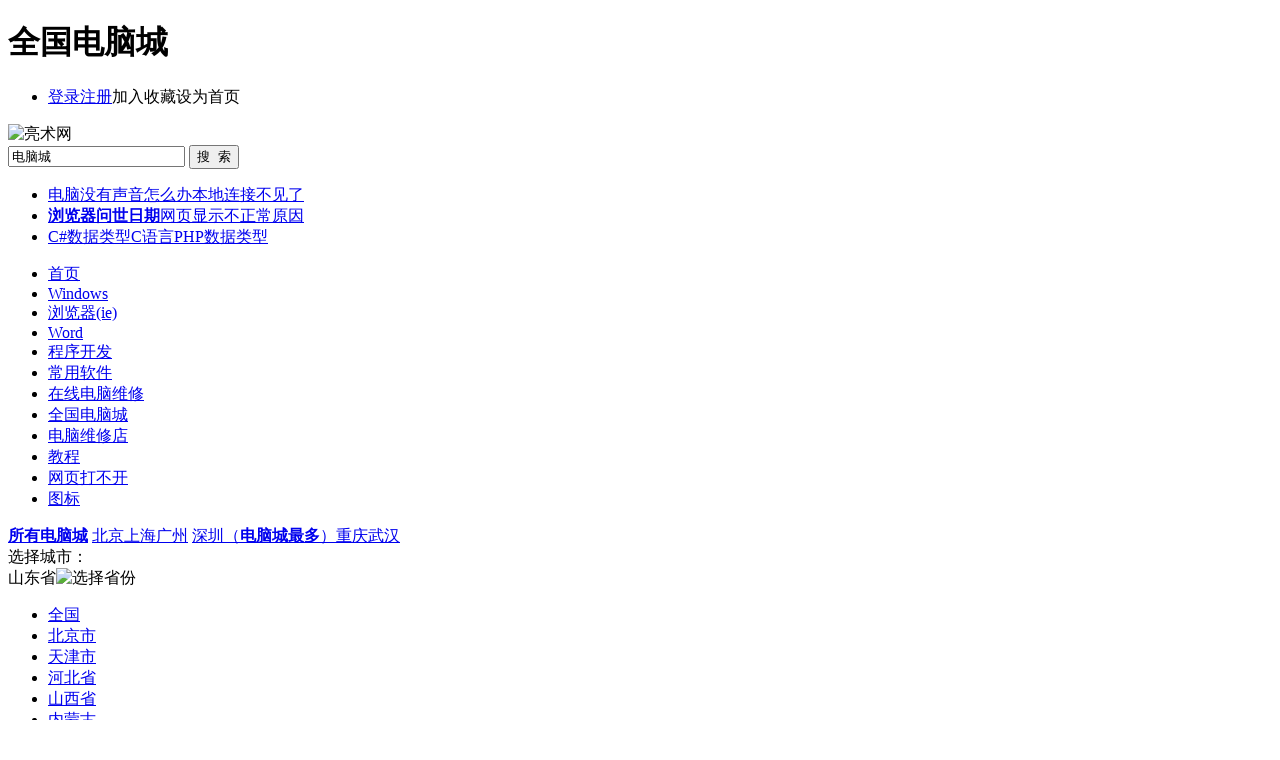

--- FILE ---
content_type: text/html; charset=utf-8
request_url: http://www.liangshunet.com/cc/index.aspx?an=37
body_size: 19841
content:
<!DOCTYPE html>
<html>
<head>
    <meta http-equiv="Content-Type" content="text/html; charset=gb2312" />
    <title>济南市电脑城,电子城,数码广场,在哪里,有几个,有哪些-亮术网</title>
    <meta name="Keywords" content="电脑城,电子城,数码广场,在哪里,有几个,有哪些" />
    <meta name="Description" content="亮术网汇集全国所有城市（地区和州）的大小电脑城、电子城和数码广场，方便大家装机配电脑或选购笔记本电脑与品牌机（整机）。" />
    <link rel="Shortcut Icon" type="image/x-icon" href="/liangshu.ico" />
    <link type="text/css" title="亮术网" rel="stylesheet" href="/images/minor.css" />
    <link type="text/css" title="亮术网" rel="Stylesheet" href="/images/coci.css" />
</head>
<body>
    <div class="page">
        <form method="post" action="index.aspx?an=37" id="form1">
<div class="aspNetHidden">
<input type="hidden" name="__VIEWSTATE" id="__VIEWSTATE" value="/wEPDwULLTEyMDE5NDgzMDVkZFFG5c4WoNJfiBOX6M+RjvqCMlo4Z7CcezYNa/sQT/oj" />
</div>

<div class="aspNetHidden">

	<input type="hidden" name="__EVENTVALIDATION" id="__EVENTVALIDATION" value="/wEWAwKOnvu4CQLZm42HBAKezb2iBsqru7obsIjHRtIqhaPENj49tfo5pRa+PFHbZFx8Vkki" />
</div>
       <!--[if IE 6]><script type="text/javascript" src="/js/DD_belatedPNG.js" ></script>
         <script type="text/javascript">DD_belatedPNG.fix('.NavMenu li,.box a:hover');DD_belatedPNG.fix('.current A span,.box a:hover');DD_belatedPNG.fix('.current A,.box a:hover');</script>
       <![endif]-->
       <div class="header">
          <h1>全国电脑城</h1>
          <ul class="topline">
            <li><span><a id="top_hlMana" class="mr" rel="nofollow" href="/uc/login.aspx">登录</a><a id="top_hlreg" class="mr" rel="nofollow" href="/uc/register.aspx">注册</a></span><span onclick="AddFavorite()" title="亮术网" class="finger mr">加入收藏</span><span onclick="SetHome(this)" class="finger">设为首页</span>
              <script language="JavaScript" type="text/javascript">function SetHome(obj) {var url = window.location.href; try { obj.style.behavior = 'url(#default#homepage)';obj.setHomePage(url);} catch (e) {if (window.netscape) {
                   try { netscape.security.PrivilegeManager.enablePrivilege("UniversalXPConnect"); } catch (e) { alert("此操作被浏览器拒绝！请在浏览器地址栏输入“about:config”并回车，然后双击将[signed.applets.codebase_principal_support]的值设置为'true'即可。"); }
                   var prefs = Components.classes['@mozilla.org/preferences-service;1'].getService(Components.interfaces.nsIPrefBranch); prefs.setCharPref('browser.startup.homepage', url);}}}
                 function AddFavorite() { var url = window.location.href; try { window.external.addFavorite(url, "亮术网"); } catch (e) { try { window.sidebar.addPanel("亮术网", url, ""); } catch (e) { alert("加入收藏失败，请使用 Ctrl+D 进行添加！"); } } }</script>　
            </li>
          </ul>
          <div class="logosearch">
            <span><img src="/images/logo.gif" class="logo" alt="亮术网" /></span>
            <div class="wAuto">
               <input name="top$inSearch" type="text" id="top_inSearch" class="txtSearch" value="电脑城" maxlength="100" onblur="if(value==&#39;&#39;){value=&#39;上不了网&#39;;this.className=&#39;txtSearch&#39;;}" onclick="if(this.value==&#39;上不了网&#39; || this.value.indexOf(&#39;电脑&#39;) !=-1)this.value=&#39;&#39;;this.className=&#39;txtSearch SearchColor&#39;;" />
               <input type="submit" name="top$btnSearch" value="搜  索" id="top_btnSearch" class="btnSearch" />
            </div>
            <div class="comCate">
               <ul class="comCateList">
                  <li><a href="/ca/201304/383824541.htm" target="_blank">电脑没有声音怎么办</a><a href="/ca/201305/354775005.htm" target="_blank">本地连接不见了</a></li>
                  <li><a href="/ca/201304/484970582.htm" target="_blank"><strong>浏览器问世日期</strong></a><a href="/ca/201303/611275396.htm" target="_blank">网页显示不正常原因</a></li>
                  <li><a href="/ca/201305/463937185.htm" target="_blank">C#数据类型</a><a href="/ca/201305/998589897.htm" target="_blank">C语言</a><a href="/ca/201305/335511046.htm" target="_blank">PHP数据类型</a></li>
               </ul>
            </div>
          </div>
       </div>
       <div class="Nav">
         <span class="navTopAngle"><span></span></span>
         <div class="NavMenu">
            <ul class="NavMenuUl">
              <li><a href="http://www.liangshunet.com/"><span>首页</span></a></li><li><a href="/os/index.aspx"><span>Windows</span></a></li>
              <li><a href="/ie/index.aspx"><span>浏览器(ie)</span></a></li><li><a href="/word/index.aspx"><span>Word</span></a></li>
              <li><a href="/prog/index.aspx"><span>程序开发</span></a></li><li><a href="/soft/index.aspx"><span>常用软件</span></a></li>
              <li><a href="/on/index.aspx"><span>在线电脑维修</span></a></li><li class="current"><a href="/cc/index.aspx"><span>全国电脑城</span></a></li>
              <li><a href="/cr/index.aspx"><span>电脑维修店</span></a></li><li><a href="/xue/index.aspx"><span>教程</span></a></li>
              <li><a href="/ca/201301/252814187.htm" target="_blank"><span>网页打不开</span></a></li><li><a href="/ca/201303/435761768.htm" target="_blank"><span>图标</span></a></li>
            </ul>
         </div>
         <span class="navBottomAngle"><span></span></span>
       </div>
            <div class="navCue h30 bd">
               <div class="navrt h30">
                  <a href="index.aspx" target="_self"><strong>所有电脑城</strong></a>
                  <a href="index.aspx?an=11" class="ml">北京</a><a href="index.aspx?an=31" class="ml">上海</a><a href="index.aspx?an=4401" class="ml">广州</a>
                  <a href="index.aspx?an=4403" class="ml">深圳（<strong>电脑城最多</strong>）</a><a href="index.aspx?an=50" class="ml">重庆</a><a href="index.aspx?an=4201" class="ml">武汉</a>
              </div>
              <div id="cityNav" class="h30 wAuto">
                 <span class="cl">选择城市：</span>
                 <div class="divSelect">
                     <span id="lblProvince" class="selTitle">山东省</span><img src="/images/ali.png" alt="选择省份" />
                     <ul class="Option hide">
                        <li><a href="index.aspx?an=00">全国</a></li>
                        <li><a href="index.aspx?an=11">北京市</a></li>
                        <li><a href="index.aspx?an=12">天津市</a></li>
                        <li><a href="index.aspx?an=13">河北省</a></li>
                        <li><a href="index.aspx?an=14">山西省</a></li>
                        <li><a href="index.aspx?an=15">内蒙古</a></li>
                        <li><a href="index.aspx?an=21">辽宁省</a></li>
                        <li><a href="index.aspx?an=22">吉林省</a></li>
                        <li><a href="index.aspx?an=23">黑龙江省</a></li>
                        <li><a href="index.aspx?an=31">上海市</a></li>
                        <li><a href="index.aspx?an=32">江苏省</a></li>
                        <li><a href="index.aspx?an=33">浙江省</a></li>
                        <li><a href="index.aspx?an=34">安徽省</a></li>
                        <li><a href="index.aspx?an=35">福建省</a></li>
                        <li><a href="index.aspx?an=36">江西省</a></li>
                        <li><a href="index.aspx?an=37">山东省</a></li>
                        <li><a href="index.aspx?an=41">河南省</a></li>
                        <li><a href="index.aspx?an=42">湖北省</a></li>
                        <li><a href="index.aspx?an=43">湖南省</a></li>
                        <li><a href="index.aspx?an=44">广东省</a></li>
                        <li><a href="index.aspx?an=45">广西</a></li>
                        <li><a href="index.aspx?an=46">海南省</a></li>
                        <li><a href="index.aspx?an=50">重庆市</a></li>
                        <li><a href="index.aspx?an=51">四川省</a></li>
                        <li><a href="index.aspx?an=52">贵州省</a></li>
                        <li><a href="index.aspx?an=53">云南省</a></li>
                        <li><a href="index.aspx?an=54">西藏</a></li>
                        <li><a href="index.aspx?an=61">陕西省</a></li>
                        <li><a href="index.aspx?an=62">甘肃省</a></li>
                        <li><a href="index.aspx?an=63">青海省</a></li>
                        <li><a href="index.aspx?an=64">宁夏</a></li>
                        <li><a href="index.aspx?an=65">新疆</a></li>
                        <li><a href="index.aspx?an=71">台湾省</a></li>
                        <li><a href="index.aspx?an=81">香港</a></li>
                        <li><a href="index.aspx?an=82">澳门</a></li>
                     </ul>
                 </div>
                 <div class="divSelect">
                     <span id="lblCity" class="selTitle">济南市</span><img src="/images/ali.png" alt="选择城市" />
                     <ul class="Option hide">
                        <li><a href="index.aspx?an=3701">济南市</a></li>
                        <li><a href="index.aspx?an=3702">青岛市</a></li>
                        <li><a href="index.aspx?an=3703">淄博市</a></li>
                        <li><a href="index.aspx?an=3704">枣庄市</a></li>
                        <li><a href="index.aspx?an=3705">东营市</a></li>
                        <li><a href="index.aspx?an=3706">烟台市</a></li>
                        <li><a href="index.aspx?an=3707">潍坊市</a></li>
                        <li><a href="index.aspx?an=3708">济宁市</a></li>
                        <li><a href="index.aspx?an=3709">泰安市</a></li>
                        <li><a href="index.aspx?an=3710">威海市</a></li>
                        <li><a href="index.aspx?an=3711">日照市</a></li>
                        <li><a href="index.aspx?an=3712">莱芜市</a></li>
                        <li><a href="index.aspx?an=3713">临沂市</a></li>
                        <li><a href="index.aspx?an=3714">德州市</a></li>
                        <li><a href="index.aspx?an=3715">聊城市</a></li>
                        <li><a href="index.aspx?an=3716">滨州市</a></li>
                        <li><a href="index.aspx?an=3717">荷泽市</a></li>
                     </ul>
                 </div>
                 
              </div>
            </div>
            <div class="c2">
               <div class="items">
                  <ul id="cont" class="itemlist">
                     <li><div class="ml item">
                            <a href="it.aspx?i=230" target="_blank" class="textTitle">济南赛博、银座数码、百脑汇电脑城（装机配件、笔记本）</a>
                            <p><span>电话：</span><span>0531-83196666</span><span class="ml">QQ：</span><span>-</span></p>
                            <p><span>地址：</span><span class="lh">历下区山大路178号</span></p> 
                            <p>简介：济南电脑城主要汇集于山大路，主要有：济南赛博数码广场、济南百脑汇、济南银座数码广场<a href="it.aspx?i=230" target="_blank" rel="nofollow">[<strong>详细</strong>]</a></p>
                         </div>
                     </li>
                     <li><div class="ml item">
                            <a href="it.aspx?i=231" target="_blank" class="textTitle">济南山纺、科技市场、高科电脑城（硬件、笔记本、台式机）</a>
                            <p><span>电话：</span><span>0531-83196666</span><span class="ml">QQ：</span><span>-</span></p>
                            <p><span>地址：</span><span class="lh">历下区山大路147号</span></p> 
                            <p>简介：济南电脑城主要汇集于山大路，主要有：济南赛博数码广场、济百脑汇、济南银座数码广场、<a href="it.aspx?i=231" target="_blank" rel="nofollow">[<strong>详细</strong>]</a></p>
                         </div>
                     </li>
                     <li><div class="ml item">
                            <a href="it.aspx?i=232" target="_blank" class="textTitle">济南华强电子世界（电脑硬件、笔记本、台式机）</a>
                            <p><span>电话：</span><span>0531-55555808</span><span class="ml">QQ：</span><span>-</span></p>
                            <p><span>地址：</span><span class="lh"></span></p> 
                            <p>简介：济南电脑城主要汇集于山大路，主要有：济南赛博数码广场、济百脑汇、济南银座数码广场、<a href="it.aspx?i=232" target="_blank" rel="nofollow">[<strong>详细</strong>]</a></p>
                         </div>
                     </li>
                     <li><div class="ml item">
                            <a href="it.aspx?i=233" target="_blank" class="textTitle">济南宏图三胞（硬件、笔记本、台式机）</a>
                            <p><span>电话：</span><span>0531-82388063</span><span class="ml">QQ：</span><span>-</span></p>
                            <p><span>地址：</span><span class="lh">历下区山大路166号</span></p> 
                            <p>简介：宏图三胞科技在全国开设了多家IT数码连锁卖场，在济南也开了几家分店，分别为：山大路<a href="it.aspx?i=233" target="_blank" rel="nofollow">[<strong>详细</strong>]</a></p>
                         </div>
                     </li>
                  </ul>
                  
          <div class="mb">
<script async src="//pagead2.googlesyndication.com/pagead/js/adsbygoogle.js"></script>
<!-- AutoGad -->
<ins class="adsbygoogle"
     style="display:block"
     data-ad-client="ca-pub-5665760467522268"
     data-ad-slot="6519866380"
     data-ad-format="auto"
     data-full-width-responsive="true"></ins>
<script>
(adsbygoogle = window.adsbygoogle || []).push({});
</script>
</script>
          </div>
               </div>
             <div class="c2r">
                <div class="rList">
                  <h3 class="title"><a href="/on/item.aspx?hf=1" target="_blank">人气电脑问题问答</a></h3>
                  <ul class="olb">
                     <li><a href="/on/da.aspx?i=60" target="_blank">电脑删除文件   提示再循环  </a><span>8274</span></li>
                     <li><a href="/on/da.aspx?i=44" target="_blank">接上DVI转VGA接头，显示器一直</a><span>6643</span></li>
                     <li><a href="/on/da.aspx?i=2" target="_blank">放在共享中的文件怎么不见了？我</a><span>6377</span></li>
                     <li><a href="/on/da.aspx?i=30" target="_blank">新安装并打开 Xenocode Postb</a><span>5063</span></li>
                     <li><a href="/on/da.aspx?i=48" target="_blank">Google Adsense 怎么修改</a><span>4794</span></li>
                     <li><a href="/on/da.aspx?i=47" target="_blank">ie11 登录农业银行，怎么老提</a><span>4756</span></li>
                     <li><a href="/on/da.aspx?i=31" target="_blank">C#怎么判断今天是星期几？</a><span>4545</span></li>
                     <li><a href="/on/da.aspx?i=19" target="_blank">QQExternal.exe是什么进程</a><span>4042</span></li>
                     <li><a href="/on/da.aspx?i=50" target="_blank">怎么禁止阿里旺旺2014、2015</a><span>4041</span></li>
                     <li><a href="/on/da.aspx?i=51" target="_blank">edge怎么设置自动清除历史记录</a><span>3986</span></li>
                 </ul>
                </div>
                <div class="rtImg mt">
<script async src="//pagead2.googlesyndication.com/pagead/js/adsbygoogle.js"></script>
<!-- AutoGad -->
<ins class="adsbygoogle"
     style="display:block"
     data-ad-client="ca-pub-5665760467522268"
     data-ad-slot="6519866380"
     data-ad-format="auto"
     data-full-width-responsive="true"></ins>
<script>
(adsbygoogle = window.adsbygoogle || []).push({});
</script>
</div>
                <div class="rList mt">
                 <h3 class="title">人气电脑技术文章</h3>
                    <ul class="ulListb">
                       <li><a href="/ca/201309/733302059.htm" target="_blank">如何更改文件类型（3种方法）</a><span>197597</span></li>
                       <li><a href="/ca/201306/137235692.htm" target="_blank">iso文件怎么运行安装</a><span>127510</span></li>
                       <li><a href="/ca/201308/934990592.htm" target="_blank">如何查看主板型号（4种方法）</a><span>102227</span></li>
                       <li><a href="/ca/201310/837449068.htm" target="_blank">Word表格调整（行高、文字上下</a><span>99950</span></li>
                       <li><a href="/ca/201306/645476639.htm" target="_blank">office上载中心怎么关</a><span>97915</span></li>
                       <li><a href="/ca/201408/336848696.htm" target="_blank">js 动态添加元素（div、li、i</a><span>93657</span></li>
                       <li><a href="/ca/201902/946821962.htm" target="_blank">Excel Indirect函数用法的</a><span>89746</span></li>
                       <li><a href="/ca/201812/784210639.htm" target="_blank">Excel两个以上条件统计CountI</a><span>89079</span></li>
                       <li><a href="/ca/201306/453800003.htm" target="_blank">js获取当前域名、Url、相对路</a><span>87438</span></li>
                       <li><a href="/ca/201305/547516373.htm" target="_blank">Word无法打印的可能原因</a><span>77769</span></li>
                    </ul>
                </div>
             </div>
            </div>
<div class="footer">
    <div class="footerNav">
        <a href="/us/index.htm" target="_blank" rel="nofollow">关于我们</a> 
        <a href="/us/contactus.aspx" target="_blank" rel="nofollow">联系我们</a> 
        <a href="/sr/contract.htm" target="_blank" rel="nofollow">服务条款</a>
        <a href="/sr/privacy.htm" target="_blank" rel="nofollow">隐私声明</a>
        <a href="/sr/disclaimer.htm" target="_blank" rel="nofollow">免责声明</a>
        <a href="/us/help.htm" target="_blank" rel="nofollow">帮助中心</a> 
        <a href="/pub/items.aspx" target="_blank" rel="nofollow">English</a> 
    </div>
    <div>Copyright &copy; 2012-2024 LiangShuNet. All Rights Reserved</div>
    <div id="copyright">广告联系QQ：1668703115</div>
</div>
        </form>
    </div><script type="text/javascript">function getList(obj) {var cn = document.getElementById(obj);if (cn == null) return;for (i = 0; i < cn.childNodes.length; i++) {var node = cn.childNodes[i]; if (node.nodeName == "DIV") {node.onmouseover = function () {ul = this.getElementsByTagName("ul");ul[0].className = "Option display";}
            node.onmouseout = function () { ul = this.getElementsByTagName("ul"); ul[0].className = "Option hide"; }}}} getList("cityNav"); seltext(); document.oncontextmenu = function () { return false; };function seltext() {if (typeof (document.onselectstart) != "undefined") {document.onselectstart = new Function("return false");} 
            else {document.onmousedown = new Function("return false");document.onmouseup = new Function("return true");}} </script>
</body>
</html>

--- FILE ---
content_type: text/html; charset=utf-8
request_url: https://www.google.com/recaptcha/api2/aframe
body_size: 269
content:
<!DOCTYPE HTML><html><head><meta http-equiv="content-type" content="text/html; charset=UTF-8"></head><body><script nonce="iGI2blxJ86j8JXT0SBwzMA">/** Anti-fraud and anti-abuse applications only. See google.com/recaptcha */ try{var clients={'sodar':'https://pagead2.googlesyndication.com/pagead/sodar?'};window.addEventListener("message",function(a){try{if(a.source===window.parent){var b=JSON.parse(a.data);var c=clients[b['id']];if(c){var d=document.createElement('img');d.src=c+b['params']+'&rc='+(localStorage.getItem("rc::a")?sessionStorage.getItem("rc::b"):"");window.document.body.appendChild(d);sessionStorage.setItem("rc::e",parseInt(sessionStorage.getItem("rc::e")||0)+1);localStorage.setItem("rc::h",'1769052854227');}}}catch(b){}});window.parent.postMessage("_grecaptcha_ready", "*");}catch(b){}</script></body></html>